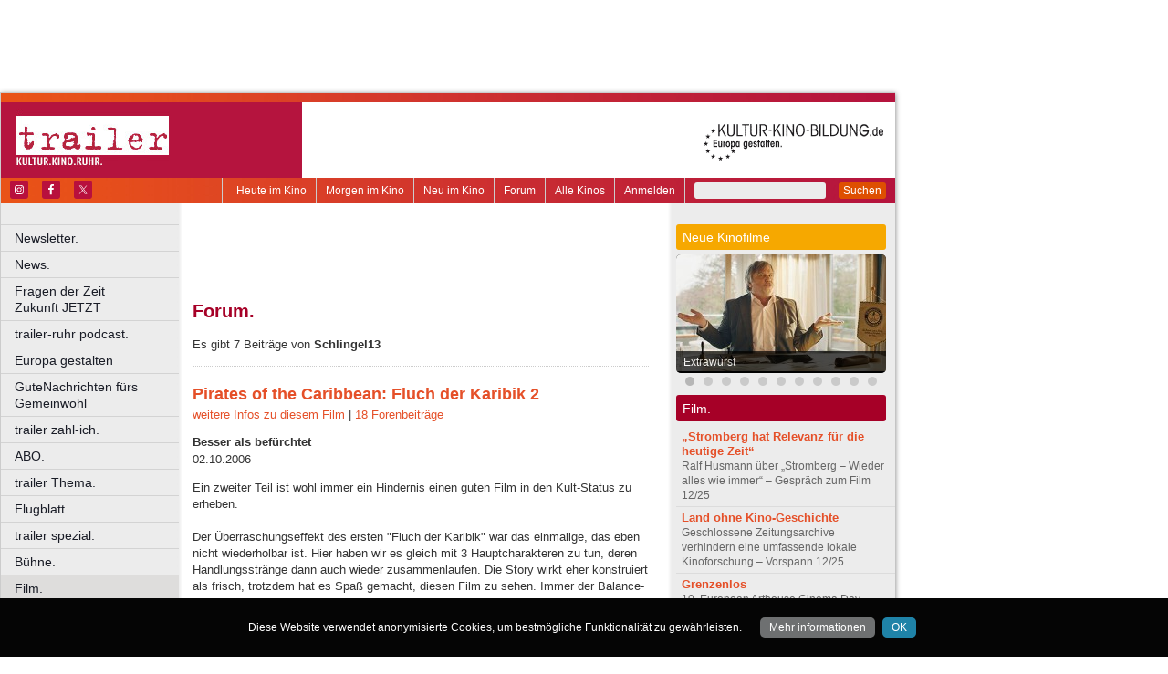

--- FILE ---
content_type: text/html
request_url: https://www.trailer-ruhr.de/forum/Schlingel13
body_size: 39781
content:
<!DOCTYPE html>
<html lang="de">
	<head>
	<meta http-equiv="Content-Type" content="text/html; charset=UTF-8" />
    	<meta name="robots" content="index, follow, noarchive" />

<title>Forum. | Forum | trailer - Kultur. Kino. Ruhr.</title>

<link rel="shortcut icon" href="/images/trailer.ico" type="image/x-icon" />
<link rel="icon" href="/images/trailer.ico" type="image/x-icon" />

<link href="/css/styles.css?1711" rel="stylesheet" type="text/css" />
<link href="/css/navigation.css" rel="stylesheet" type="text/css" />
<link href="/css/content.css" rel="stylesheet" type="text/css" />
<link href="/css/print.css?2539" rel="stylesheet" type="text/css" />
<link href="/css/shadowbox.css" rel="stylesheet" type="text/css" />
<link href="/css/socialicons.css" rel="stylesheet" type="text/css" />
<link href="/css/cookieDisclaimer.css" rel="stylesheet" type="text/css" />
<script type="text/javascript" src="//code.jquery.com/jquery-1.11.1.min.js"></script>
<script type="text/javascript" src="/js/jquery.scrollTo-min.js"></script>
<script type="text/javascript" src="/js/js.cookie-2.2.1.min.js"></script>
<script type="text/javascript" src="/js/jquery.cookie.js"></script>
<script type="text/javascript" src="/js/jquery.cookieDisclaimer.js"></script>


<script type='text/javascript'>
window.name = 'trailer';
var googletag = googletag || {};
googletag.cmd = googletag.cmd || [];
  (function() {
    var useSSL = 'https:' == document.location.protocol;
    var src = (useSSL ? 'https:' : 'http:') +
        '//www.googletagservices.com/tag/js/gpt.js';
    document.write('<scr' + 'ipt src="' + src + '"></scr' + 'ipt>');
  })();
</script>

<script>
	window.googlefc = window.googlefc || {};
	googlefc.controlledMessagingFunction = async (message) => {
		message.proceed(false);
	}
</script>

<script type='text/javascript'>
googletag.cmd.push(function() {
googletag.defineSlot('/7014313/trailer_banner_1_468x60', [468, 60], 'div-gpt-ad-1321282554618-50').addService(googletag.pubads());
googletag.defineSlot('/7014313/trailer_banner_2_468x60', [468, 60], 'div-gpt-ad-1321282554618-51').addService(googletag.pubads());
googletag.defineSlot('/7014313/trailer_googleads_1_160x600', [160, 600], 'div-gpt-ad-1321282554618-59').addService(googletag.pubads());
googletag.defineSlot('/7014313/trailer_hockeystick_1_160x600', [160, 600], 'div-gpt-ad-1321282554618-61').addService(googletag.pubads());
googletag.defineSlot('/7014313/trailer_hockeystick_1_728x90', [728, 90], 'div-gpt-ad-1321282554618-62').addService(googletag.pubads());
googletag.defineSlot('/7014313/trailer_largebanner_728x90', [728, 90], 'div-gpt-ad-1321282554618-63').addService(googletag.pubads());
googletag.defineSlot('/7014313/trailer_skyscraper_120x600', [120, 600], 'div-gpt-ad-1321282554618-64').addService(googletag.pubads());
googletag.defineSlot('/7014313/trailer_skyscraper_1_160x600', [160, 600], 'div-gpt-ad-1321282554618-65').addService(googletag.pubads());
googletag.defineSlot('/7014313/trailer_button_1_160x160', [160, 160], 'div-gpt-ad-1330014775538-8').addService(googletag.pubads());
googletag.defineSlot('/7014313/trailer_button_1_160x80', [160, 80], 'div-gpt-ad-1330014775538-9').addService(googletag.pubads());
googletag.defineSlot('/7014313/trailer_button_2_160x80', [160, 80], 'div-gpt-ad-1330014775538-10').addService(googletag.pubads());
googletag.defineSlot('/7014313/trailer_button_3_160x80', [160, 80], 'div-gpt-ad-1330014775538-11').addService(googletag.pubads());
googletag.defineSlot('/7014313/trailer_content_1_468x60', [468, 60], 'div-gpt-ad-1467211162883-0').addService(googletag.pubads());
googletag.defineSlot('/7014313/trailer_content_heute_im_kino_468x60', [468, 60], 'div-gpt-ad-1469706719824-0').addService(googletag.pubads());
googletag.pubads().enableSingleRequest();
googletag.pubads().collapseEmptyDivs();
googletag.enableServices();
});
</script>


<script type="text/javascript" src="/js/main.js?1711"></script>
<script type="text/javascript" src="/js/shadowbox.js"></script>
<script type="text/javascript" src="/js/shadowbox-init.js"></script>

</head>

<!-- Google tag (gtag.js) -->
<script async src="https://www.googletagmanager.com/gtag/js?id=G-J4J20FQZRN"></script>
<script>
  window.dataLayer = window.dataLayer || [];
  function gtag(){dataLayer.push(arguments);}
  gtag('js', new Date());

  gtag('config', 'G-J4J20FQZRN');
</script>

<body>


<div id="bgpanel">

<div id='div-gpt-ad-1321282554618-50' style='width:468px; height:60px; margin: 15px 0 0 15px; float: left;'><script type='text/javascript'>
googletag.cmd.push(function() { googletag.display('div-gpt-ad-1321282554618-50'); });
</script></div>

<div id='div-gpt-ad-1321282554618-51' style='width:468px; height:60px; margin: 15px 0 0 15px; float: left;'><script type='text/javascript'>
googletag.cmd.push(function() { googletag.display('div-gpt-ad-1321282554618-51'); });
</script></div>

<div id='div-gpt-ad-1321282554618-65' style='width:160px; height:600px; position: absolute; top: 15px; left: 981px;'><script type='text/javascript'>
googletag.cmd.push(function() { googletag.display('div-gpt-ad-1321282554618-65'); });
</script></div>


</div>
<div id="wrapper">
	<div id="head">
		<div id="head_top">

		</div>
		<div id="head_middle">
			<div id="logo_area1">
			<a href="http://www.trailer-ruhr.de"><img src="/images/logo_trailer.jpg" id="logo" alt="trailer - Kultur. Kino. Ruhr." /></a>
			</div>
			<div id="logo_area2"><a href="http://kultur-kino-bildung.de" taeget="_blank"><img src="/images/logo-kkb_online.gif" alt="" width="250" height="83" style="float:right; border: 0;margin-right: 10px;"></a>
			</div>
		</div>
		<div id="head_bottom">
			<div id="topmenu">
				<form id="searchform" action="/suche" method="get">
						<input name="s" id="search_t" type="text" value="" />
						<button type="submit">Suchen</button>
				</form>
				<ul id="metanavigation">
										<li class="first"><a href="/ws/anmelden">Anmelden</a></li>
										<li><a href="/alle-kinos" title="Liste aller Kinos">Alle Kinos</a></li>
					<li><a href="/forum" title="Forum">Forum</a></li>
					<li><a href="/neu-im-kino" title="Alle neuen Filme">Neu im Kino</a></li>
					<li><a href="/morgen-im-kino" title="Morgen im Kino">Morgen im Kino</a></li>
					<li class="last"><a href="/heute-im-kino" title="Heute im Kino">Heute im Kino</a></li>
				</ul>
				<div id="social_icons">
					
				</div>
				
								<section id="socialicons">
					<div class="widget-wrap" style="margin-left: 4px;">
						<ul class="aligncenter">
														<li class="ssi-instagram">
								<a href="https://www.instagram.com/trailer_ruhr" target="_blank" rel="noopener noreferrer">
									<svg role="img" class="social-instagram">
										<title>Instagram</title>
										<use xlink:href="/images/icons/socialicons.svg#social-instagram"></use>
									</svg>
								</a>
							</li>
																					<li class="ssi-facebook">
								<a href="https://www.facebook.com/trailerRuhr" target="_blank" rel="noopener noreferrer">
									<svg role="img" class="social-facebook">
										<title>Facebook</title>
										<use xlink:href="/images/icons/socialicons.svg#social-facebook"></use>
									</svg>
								</a>
							</li>
																					<li class="ssi-twitter">
								<a href="https://www.x.com/trailerRuhr" target="_blank" rel="noopener noreferrer">
									<svg role="img" class="social-twitter">
										<title>Pinterest</title>
										<use xlink:href="/images/icons/socialicons.svg#social-twitter"></use>
									</svg>
								</a>
							</li>
													</ul>
					</div>
				</section>
								
			</div>

		</div>
	</div>
	
	<div id="leftcol">
		<ul id="navigation">
							<li ><a href="/newsletter" class=" ">Newsletter.</a>
									</li>

								<li ><a href="/news" class=" ">News.</a>
									</li>

								<li ><a href="/fragen-der-zeit-zukunft-jetzt" class=" ">Fragen der Zeit      Zukunft JETZT</a>
									</li>

								<li ><a href="/podcast" class=" ">trailer-ruhr podcast.</a>
									</li>

								<li ><a href="/europa" class=" ">Europa gestalten</a>
									</li>

								<li ><a href="/trailer-ruhr-gute-nachrichten" class=" ">GuteNachrichten fürs Gemeinwohl</a>
									</li>

								<li ><a href="/zahl-ich" class=" ">trailer zahl-ich.</a>
									</li>

								<li ><a href="/abo" class=" ">ABO.</a>
									</li>

								<li ><a href="/thema" class=" ">trailer Thema.</a>
									</li>

								<li ><a href="/flugblatt" class=" ">Flugblatt.</a>
									</li>

								<li ><a href="/spezial" class=" ">trailer spezial.</a>
									</li>

								<li ><a href="/buehne" class=" ">Bühne.</a>
									</li>

								<li ><a href="/kino" class=" current ">Film.</a>
										<ul class="submenu">
												<li><a href="/vorspann-2" target="_self" tabindex="1" class="ml">Vorspann.</a></li>
													<li><a href="/kritikerspiegel-ruhr" target="_self" tabindex="2" class="ml">Kritikerspiegel Ruhr.</a></li>
													<li><a href="/heute-im-kino" target="_self" tabindex="3" class="ml">Heute im Kino</a></li>
													<li><a href="/morgen-im-kino" target="_self" tabindex="4" class="ml">Morgen im Kino</a></li>
													<li><a href="/neu-im-kino" target="_self" tabindex="5" class="ml">Neu im Kino</a></li>
													<li><a href="/alle-kinos" target="_self" tabindex="6" class="ml">Alle Kinos.</a></li>
													<li><a href="/forum" target="_self" tabindex="7" class="ml current">Forum.</a></li>
													<li><a href="/coming-soon" target="_self" tabindex="8" class="ml">Coming soon.</a></li>
													<li><a href="/kino-ruhr" target="_self" tabindex="9" class="ml">Kino.Ruhr.</a></li>
													<li><a href="/foyer" target="_self" tabindex="10" class="ml">Foyer.</a></li>
													<li><a href="/festival" target="_self" tabindex="11" class="ml">Festival.</a></li>
													<li><a href="/gespraech-zum-film" target="_self" tabindex="12" class="ml">Gespräch zum Film.</a></li>
													<li><a href="/portrait" target="_self" tabindex="13" class="ml">Portrait.</a></li>
													<li><a href="/roter-teppich" target="_self" tabindex="14" class="ml">Roter Teppich.</a></li>
											</ul>
									</li>

								<li ><a href="/literatur" class=" ">Literatur.</a>
									</li>

								<li ><a href="/musik" class=" ">Musik.</a>
									</li>

								<li ><a href="/kunst" class=" ">Kunst.</a>
									</li>

								<li class="nrw"><a href="/kultur-in-nrw" class=" nrw">Kultur in NRW.</a>
									</li>

								<li ><a href="/auswahl" class=" ">Auswahl.</a>
									</li>

								<li ><a href="/zuletzt-gelacht-cartoons" class=" ">Zuletzt gelacht: Cartoons.</a>
									</li>

								<li ><a href="/sonderformate" class=" ">Sonderformate</a>
									</li>

								<li ><a href="/" class=" ">––––––––––––––––––––</a>
									</li>

								<li ><a href="/verlosungen" class=" ">Verlosungen.</a>
									</li>

								<li ><a href="/trailer-geschichte" class=" ">trailer Geschichte</a>
									</li>

								<li ><a href="/jobs" class=" ">Jobs.</a>
									</li>

								<li ><a href="/kulturlinks" class=" ">Kulturlinks.</a>
									</li>

				
		</ul>

				
<table id="cinema_calendar">
	<thead>
		<tr>
			<th colspan="7"><b>Kinokalender</b></th>
		</tr>

		<tr>
			<th>Mo</th>
			<th>Di</th>
			<th>Mi</th>
			<th>Do</th>
			<th>Fr</th>
			<th>Sa</th>
			<th>So</th>
		</tr>
	</thead>
	<tbody>
		<tr>
						<td>19</td>
						<td><a href="/kinoprogramm/20-01/" class="cal ">20</a></td>
						<td><a href="/kinoprogramm/21-01/" class="cal ">21</a></td>
						<td><a href="/kinoprogramm/22-01/" class="cal ">22</a></td>
						<td><a href="/kinoprogramm/23-01/" class="cal ">23</a></td>
						<td><a href="/kinoprogramm/24-01/" class="cal ">24</a></td>
						<td><a href="/kinoprogramm/25-01/" class="cal ">25</a></td>
					</tr>
		<tr>
						<td><a href="/kinoprogramm/26-01/" class="cal ">26</a></td>
						<td><a href="/kinoprogramm/27-01/" class="cal ">27</a></td>
						<td><a href="/kinoprogramm/28-01/" class="cal ">28</a></td>
						<td>29</td>
						<td>30</td>
						<td>31</td>
						<td>1</td>
					</tr>
	</tbody>
	<tfoot>
		<tr>
			<th colspan="7"></th>
		</tr>
		<tr>
			<th colspan="7">
				<p><a href="/forum">12.635 Beiträge zu<br />
				3.857 Filmen im Forum</a></p>
			</th>
		</tr>

	</tfoot>
</table>

		<div id="google_ads_buttons" style="display: none;margin-left:15px;">
						<div style="margin-bottom:7px;" id='div-gpt-ad-1330014775538-9'><script type='text/javascript'>
			googletag.cmd.push(function() { googletag.display('div-gpt-ad-1330014775538-9'); });
			</script></div>
									<div style="margin-bottom:7px;" id='div-gpt-ad-1330014775538-10'><script type='text/javascript'>
			googletag.cmd.push(function() { googletag.display('div-gpt-ad-1330014775538-10'); });
			</script></div>
									<div style="margin-bottom:7px;" id='div-gpt-ad-1330014775538-11'><script type='text/javascript'>
			googletag.cmd.push(function() { googletag.display('div-gpt-ad-1330014775538-11'); });
			</script></div>
									<div style="margin-bottom:7px;" id='div-gpt-ad-1330014775538-8'><script type='text/javascript'>
			googletag.cmd.push(function() { googletag.display('div-gpt-ad-1330014775538-8'); });
			</script></div>
					</div>
		<div style="clear: both;"></div>
		<div id="fb_frame" style="display: none; clear: both;margin: 20px 1px;">
				</div>
		
		<div id="google_ads_buttons2" style="display: none; margin: 10px 15px 0 15px;">
						<div id='div-gpt-ad-1321282554618-59' style='width:160px; height:600px;'><script type='text/javascript'>
			googletag.cmd.push(function() { googletag.display('div-gpt-ad-1321282554618-59'); });
			</script></div>
					</div>
	</div>
<div id="centercol"><div id='div-gpt-ad-1467211162883-0' style='width:468px; height:60px; margin: 3px 0 15px 15px;'><script type='text/javascript'>
googletag.cmd.push(function() { googletag.display('div-gpt-ad-1467211162883-0'); });
</script></div>
	<h1 style="color:#A60027;">Forum.</h1>
<p>Es gibt 7 Beiträge von <strong>Schlingel13</strong><br /></p>
<div style="clear:both;"></div>
<div class="comment" id="comment_9046">
<h2>
<a href="/film/pirates-of-the-caribbean-fluch-der-karibik-2">Pirates of the Caribbean: Fluch der Karibik 2</a>
</h2>
<p>
<a href="/film/pirates-of-the-caribbean-fluch-der-karibik-2">weitere Infos zu diesem Film</a> |
<a href="/film/pirates-of-the-caribbean-fluch-der-karibik-2/forum">18 Forenbeiträge</a>
</p>
<h4>Besser als befürchtet</h4>
<p><span class='username'>02.10.2006</span><br />
</p>
<p>Ein zweiter Teil ist wohl immer ein Hindernis einen guten Film in den Kult-Status zu erheben.<br />
<br />
Der Überraschungseffekt des ersten "Fluch der Karibik" war das einmalige, das eben nicht wiederholbar ist. Hier haben wir es gleich mit 3 Hauptcharakteren zu tun, deren Handlungsstränge dann auch wieder zusammenlaufen. Die Story wirkt eher konstruiert als frisch, trotzdem hat es Spaß gemacht, diesen Film zu sehen. Immer der Balance-Akt zwischen gruselig/bedrohlich und dem direkt darauf folgendem Auflösen der Spannung in Lachen. Ich freu mich schon auf die Fortsetzung des 2.Teils.</p>
<div style="clear:both;"></div></div><div class="comment" id="comment_9045">
<h2>
<a href="/film/crank">Crank</a>
</h2>
<p>
<a href="/film/crank">weitere Infos zu diesem Film</a> |
<a href="/film/crank/forum">1 Forenbeitrag</a>
</p>
<h4>Fastfood für Action-Fans</h4>
<p><span class='username'>02.10.2006</span><br />
</p>
<p>Als "Transporter" war er einmalig, im 2. Aufguß so lala, trotzdem wollte ich mehr sehen vom Actionstar Jason Stratham. In "Crank" wirkt er wie "Leon, der Profi" auf Speed. Die Story ist ähnlich, aber in einem Drittel der Zeit erzählt: Profikiller, Mädchen beschützen, mit allem Können dem Unvermeidlichen entgegentreten. Vor allem humorvoll trotz der Anspannung, dass Stillstand = Tod bedeutet. <br />
<br />
Das ganze hinterlässt den Eindruck eines schnellen 3D-Videospiels - sehr experimentell, aber nicht unbedingt schlecht. Eben schnelles Kino für Actionfans.</p>
<div style="clear:both;"></div></div><div class="comment" id="comment_9044">
<h2>
<a href="/film/das-parfum-die-geschichte-eines-moerders">Das Parfum - Die Geschichte eines Mörders</a>
</h2>
<p>
<a href="/film/das-parfum-die-geschichte-eines-moerders">weitere Infos zu diesem Film</a> |
<a href="/film/das-parfum-die-geschichte-eines-moerders/forum">27 Forenbeiträge</a>
</p>
<h4>Zaubermeister der Düfte</h4>
<p><span class='username'>02.10.2006</span><br />
</p>
<p>Die ersten 2 Stunden waren toll in Scene gesetzt. Die Welt der Gerüche, die mittelalterliche Art des Lebens - alles wunderbar inszeniert, die Charaktere glaubhaft dargestellt und fast schon konnte man verstehen, was den Herrn mit der feinen Nase antreibt zu seinen Taten... <br />
<br />
Aber Hand aufs Herz: hat es eigentlich noch jemanden genervt, dass der Herr Parfümer mit leichtem Gepäck seinem letzten Opfer hinterher reiste und plötzlich wie aus dem nichts ein paar Kilo Fett und eine komplette Destillieranlage parat hatte ?<br />
<br />
Gibt es noch jemanden, dem die letzte halbe Stunde des Films albern und übertrieben vorkam ?</p>
<div style="clear:both;"></div></div><div class="comment" id="comment_9043">
<h2>
<a href="/film/adams-aepfel">Adams Äpfel</a>
</h2>
<p>
<a href="/film/adams-aepfel">weitere Infos zu diesem Film</a> |
<a href="/film/adams-aepfel/forum">7 Forenbeiträge</a>
</p>
<h4>Extrem-Charaktere</h4>
<p><span class='username'>02.10.2006</span><br />
</p>
<p>Auf der einen Seite einer, der seinen Willen mit Gewalt ausdrückt, auf der anderen einer, dem Gewalt ein Fremdwort ist und seinen Willen durch konsequentes Ausblenden der Realität durchsetzt.<br />
Beide provozieren auf ihre Art und finden keinen Nährboden beim anderen dafür. <br />
<br />
Die Story ist durchaus ein Sozialdrama, aber in erster Linie eine herrlich skurrile, abgedrehte Kommödie, die wunderbar unterhaltend ist und mich zumindest in einer Hinsicht an "Delicatessen" erinnerte:<br />
Ein Haufen schräger Individualisten, die alle mehr oder weniger durchgeknallt sind.<br />
Die Sturheit der Charaktere und ihr Umfeld sorgen dafür, das die Situation immer wieder überraschend aus dem Ruder läuft und teilweise völlig eskaliert bis das Ende immer unvorhersehbarer wird.<br />
<br />
Dies ist kein subtiler Film. Mal wird "Pulp Fiction"-mäßig reuelos rumgeballert, dann wiederum greift Gott mit massiven Zeichen ein, um seine verlorenen Schafe auf den richtigen Weg zu bringen. <br />
Hier wird mit heiklen Themen herrlich unverkrampft umgegangen wie in "Alles auf Zucker" - nur viel action-reicher.</p>
<div style="clear:both;"></div></div><div class="comment" id="comment_9042">
<h2>
<a href="/film/superman-returns">Superman Returns</a>
</h2>
<p>
<a href="/film/superman-returns">weitere Infos zu diesem Film</a> |
<a href="/film/superman-returns/forum">2 Forenbeiträge</a>
</p>
<h4>schwach</h4>
<p><span class='username'>02.10.2006</span><br />
</p>
<p>Vorneweg: der Film kommt bei weitem nicht an "Batman Begins" heran, ist aber technisch gesehen besser als seine Vorgänger der Superman-Reihe.<br />
<br />
Abgesehen davon, dass Supermans Kräfte allen physikalischen Gesetzen widersprechen (vor allem dem Impuls-Gesetz) ist die Charakterisierung gelungen. Er ist ein Held, der sich dank seiner ausserphysikalischen Kräfte verpflichtet sieht, den Menschen zu helfen, wo er nur kann: Flugzeugabstürze, Gebäudeeinstürze bei Erdbeben, weltherrschaftbesessene Wissenschaftler....<br />
<br />
Der Mann im unzerstörbaren, hautengen Trikot hat es nicht leicht, vor allem wenn er seine große Liebe LoisLane vor 5 Jahren sitzen liess und sie in der Zwischenzeit ziemliche Verbitterung aufgebaut hat. Die Aussprache auf dem Dach mit dem nächtlichen Aus-Flug haben mich fast im Kinosessel einschlafen lassen. Und seine Verkleidung als erwachsener Clark Kent ergibt immer noch keinen Sinn...<br />
<br />
Superman ist nicht einer der tragischen Helden-Figuren, die besessen sind von einem gesteigerten Gerechtigkeitssinn wie Batman oder DareDevil; eine plötzliche Konfrontation mit speziellen Kräften und die damit zusammenhängende Unsicherheit wie Spiderman oder manche X-Teenager gab es auch nicht, trotzdem erscheinen diese Helden glaubwürdiger als ein immer gut gelaunter Strahleman, dem Übermenschen, dem nichts anhaben kann ausser grünem Kryptonit. Gähn, ist das langweilig - lasst euch doch mal was neues einfallen oder lest ein paar der alten Comics - die bieten genug Stoff. <br />
<br />
Fazit: Superman wurde gut gepielt und in Szene gesetzt. zB. der Schuss ins unverwundbare Auge.<br />
Die Story war langweilig und bot nichts neues. Lois Lane wirkte farbloser als Lex Luthors Dummchen- Assistentin. Und Kevin Spacey hat eigentlich mehr drauf, als einen so eindimensionalen Lex Luthor zu mimen. Schade -es hätte mehr daraus werden können. <br />
<br />
<br />
Ttrotzdem: Wie wärs denn mal mit der Verfilmung des seltenen Crossover-Comic-Album "Superman gegen Spiderman" ?  Die Zeit wäre reif, da genau jetzt die richtigen Schauspieler diese Helden verkörpern.</p>
<div style="clear:both;"></div></div><div class="comment" id="comment_7920">
<h2>
<a href="/film/die-chroniken-von-narnia-der-koenig-von-narnia">Die Chroniken von Narnia: Der König von Narnia</a>
</h2>
<p>
<a href="/film/die-chroniken-von-narnia-der-koenig-von-narnia">weitere Infos zu diesem Film</a> |
<a href="/film/die-chroniken-von-narnia-der-koenig-von-narnia/forum">9 Forenbeiträge</a>
</p>
<h4>handwerklich schöner Film</h4>
<p><span class='username'>21.12.2005</span><br />
</p>
<p>was mir gefiel:<br />
die 4 Kinder werden im Vorfeld gut charakterisiert.<br />
(Vater fehlt; Luftangriffe; gezwungen, das zuhause zu verlassen; eine neue fremde Umgebung...)<br />
Die Fabelwesen sind sehr gut gelungen, so wie der<br />
schrittweise Übergang in die Narnia-Welt<br />
<br />
<br />
was mir nicht gefiel:<br />
strenge Gut-Böse schwarz-weiß-Malerei;<br />
die "hubschen" Fabelwesen wie Einhörner, Zentauren,<br />
Greife usw. stehen gesammelt auf der guten Seite,<br />
die "hässlichen" Kreaturen wie Zyklopen, Minotauren auf der bösen Seite. Die einen ehrenhaft, treu und gutherzig, die anderen verräterisch und gemein.<br />
Gibt es keine guten Zyklopen oder fiese Zentauren?<br />
<br />
Zweiter Kritikpunkt ist die unglaubwürdige Zugewandtheit der guten Fabelwesen zu den Neuankömmlingen, auch wenn ein Befreier in Form von vier Adams-Söhnen u.-Töchtern prophezeit wurde.<br />
Man hat den Eindruck, hier würden nur wenige Tage zwischen Ankunft und der Schlacht liegen...<br />
Und seltsam, dass der Junge plötzlich mit einem Schwert umgehen kann...<br />
Ich kenne das Buch nicht, aber an dieser Stelle fehlt einfach die filmische Umsetzung, den Eindruck eines längeren Aufenthaltes zu vermitteln. <br />
<br />
Fazit:<br />
Zugegeben, nach HdR werden alle Fandasy-Epen automatisch mit diesem Meisterwerk verglichen.<br />
Narnia ist weit mehr als nur ein Märchenfilm, aber doch ziemlich davon entfernt, eine glaubhafte Darstellung einer fiktiven Welt zu bieten.<br />
<br />
Auf jeden Fall ist es ein handwerklich schöner Film, den Kinder wahrscheinlich leichter so annehmen werden, wie er ist, als ich Erwachsener.</p>
<div style="clear:both;"></div></div><div class="comment" id="comment_7009">
<h2>
<a href="/film/star-wars-episode-iii-die-rache-der-sith">Star Wars: Episode III - Die Rache der Sith</a>
</h2>
<p>
<a href="/film/star-wars-episode-iii-die-rache-der-sith">weitere Infos zu diesem Film</a> |
<a href="/film/star-wars-episode-iii-die-rache-der-sith/forum">13 Forenbeiträge</a>
</p>
<h4>gutes Effektkino mit Beigeschmack</h4>
<p><span class='username'>20.05.2005</span><br />
</p>
<p>Erster Eindruck: gutes Effektkino mit Lückenschluss zu Episode 4-6 und dem faden Beigeschmack, dass es viel besser hätte sein können. Ich bin immer noch am rätseln, warum es so unglaubhaft rüberkommt, wie Anakin zur dunklen Seite der Macht wechselt. Die ganze Zeit das Gefühl im Nacken: Wie naiv ist der Haupt-Charakter eingestellt, dass er seinen langjährigen Freund und Meister Obi-Wan hintergeht, nur auf blosse Versprechungen hin...<br />
<br />
Liegt es am Schauspieler? Am Drehbuch? <br />
Bei Troja hatte man bei jeder neuen Szene das Gefühl: wäre das gerade nicht geschehen, wäre es nicht zum Fall gekommen... eine Verkettung dramatischer Ereignisse, die in StarWars III einfach fehlte. So lastet alles auf der Tatsache, dass der junge Skywalker den Einflüsterungen des Sith-Lords ohne jede Hinterfragung glaubt.<br />
<br />
Das Ironie-behaftete, dramatische Ende des Films entschädigt dann schon fast wieder - hier hätte Lucas noch ein paar Minuten drauflegen können.<br />
<br />
Einer der Highlights des Films: <br />
R2D2 allein im Hangar.</p>
<div style="clear:both;"></div></div><p> </p><div class="socialmedia printhidden">

		<div class="notificationbtn"><div onclick="toggle_notification()" class="icon"></div>
		<a title="Weitersagen" onclick="return toggle_notification()" rel="nofollow" href="#">Weitersagen</a>
		</div>
		
		<div class="feedbackbtn"><div onclick="toggle_feedback()" class="icon"></div>
		<a title="Feedback" onclick="return toggle_feedback()" rel="nofollow" href="#">Feedback</a>
		</div>
		
		<div class="printbtn"><div onclick="window.print()" class="icon"></div>
		<a title="Artikel drucken" onclick="window.print()" rel="nofollow" href="#">Drucken</a>
		</div>
		</div>
<div id="notificationbox" class="printhidden" style="display: none;">
		<a href="#" class="closebox" onclick="return toggle_notification();"></a><form id="newnotification" method="post" class="ws">
<div><div class="form_row" style="float:left; clear: both;"><label for="notification[sender]" class="label required ">Ihre E-Mail-Adresse:</label><input name="notification[sender]" id="notification[sender]" type="text" class="xlong" value="" required /></div><div class="form_row" style="float:left; clear: both;"><label for="notification[recipient]" class="label required ">E-Mail-Adresse des Empfängers (mehrere durch Komma trennen):</label><input name="notification[recipient]" id="notification[recipient]" type="text" class="xlong" value="" required /></div><div class="form_row" style="float:left; clear: both;"><br /><b>Forum. | Forum | trailer - Kultur. Kino. Ruhr.</b><br /><br /></div><div class="form_row" style="float:left; clear: both;"><label for="notification[message]" class="label  ">Zusätzliche Nachricht (optional):</label><textarea name="notification[message]" id="notification[message]" style="width: 470px; height: 60px;" wrap="virtual" required ></textarea></div><div style="clear: both;">&nbsp;</div><p class="small">Klicken Sie auf den untenstehenden Button und wir versenden im Namen der angegebenen Absenderadresse einen Hinweis auf diesen Artikel an die angegebene Empfängeradresse(n).
		Ihre aktuelle IP Adresse speichern wir, um einen möglichen Missbrauch dieses Dienstes nachvollziehen zu können. Alle Daten in Zusammenhang mit dieser Nachricht werden nach 4 Wochen gelöscht.
</p><div class="button" onclick="if(!submitted){$('#newnotification').submit()};submitted=true;" style="clear:both;">Weitersagen</div></div></form>
</div>
<div id="feedbackbox" class="printhidden" style="display: none;">
		<a href="#" class="closebox" onclick="return toggle_feedback();"></a><form id="newfeedback" method="post" class="ws">
<div><div class="form_row" style="float:left; clear: both;"><label for="feedback[sender]" class="label required ">Ihre E-Mail-Adresse:</label><input name="feedback[sender]" id="feedback[sender]" type="text" class="xlong" value="" required /></div><div class="form_row" style="float:left; clear: both;"><br /><b>Forum. | Forum | trailer - Kultur. Kino. Ruhr.</b><br /><br /></div><div class="form_row" style="float:left; clear: both;"><label for="feedback[message]" class="label required ">Ihre Nachricht:</label><textarea name="feedback[message]" id="feedback[message]" style="width: 470px; height: 60px;" wrap="virtual" required ></textarea></div><div style="clear: both;">&nbsp;</div><p class="small">Klicken Sie auf den untenstehenden Button, um Ihre Nachricht an uns zu verschicken.
</p><div class="button" onclick="if(!submitted){$('#newfeedback').submit()};submitted=true;" style="clear:both;">Abschicken</div></div></form>
</div>
<div class="socialmedia printhidden">
</div>
</div><div id="rightcol"><div id="right_column">

		<div class="bar" style="background-color: #F6A800;"><h3>Neue Kinofilme</h3></div>
		<div id="newmovie">
		<img onclick="window.location='/film/extrawurst';" src="/img/w230/upload/stills/extrawurst.jpg" alt="" /><div onclick="window.location='/film/extrawurst';" class="newmovietitle">Extrawurst</div>		</div>
					<script>
			$.getJSON('/ajax/newmovies_4.json',function(data) { jsonNewMovies = data });
			var cur_nm = 1;
			$(window).load(function(){ newMovieSlideTimeout = self.setTimeout(function(){slideNM()},7000); });
			</script>
			<ul class="newmovienav" style="width:220px;">
									<li><a title="Extrawurst" onclick="slideNM(0)" class="bullet active" id="nmb0"></a></li>
									<li><a title="Die drei ??? – Toteninsel" onclick="slideNM(1)" class="bullet inactive" id="nmb1"></a></li>
									<li><a title="The Housemaid – Wenn sie wüsste" onclick="slideNM(2)" class="bullet inactive" id="nmb2"></a></li>
									<li><a title="28 Years Later: The Bone Temple" onclick="slideNM(3)" class="bullet inactive" id="nmb3"></a></li>
									<li><a title="Mercy" onclick="slideNM(4)" class="bullet inactive" id="nmb4"></a></li>
									<li><a title="Hamnet" onclick="slideNM(5)" class="bullet inactive" id="nmb5"></a></li>
									<li><a title="Die progressiven Nostalgiker" onclick="slideNM(6)" class="bullet inactive" id="nmb6"></a></li>
									<li><a title="Silent Friend" onclick="slideNM(7)" class="bullet inactive" id="nmb7"></a></li>
									<li><a title="Woodwalkers 2" onclick="slideNM(8)" class="bullet inactive" id="nmb8"></a></li>
									<li><a title="Die Stimme von Hind Rajab" onclick="slideNM(9)" class="bullet inactive" id="nmb9"></a></li>
									<li><a title="Smalltown Girl" onclick="slideNM(10)" class="bullet inactive" id="nmb10"></a></li>
							</ul>
		
		
			<div class="bar" style="background-color: #A60027;"><h3>Film.</h3></div>
		<div id="sidebox">
		<p class="article_list_item"><a href="/gespraech-zum-film-ralf-husmann-stromberg-wieder-alles-wie-immer">„Stromberg hat Relevanz für die heutige Zeit“</a><br />
Ralf Husmann über „Stromberg – Wieder alles wie immer“ – Gespräch zum Film 12/25</p>
<p class="article_list_item"><a href="/vorspann-1225">Land ohne Kino-Geschichte</a><br />
Geschlossene Zeitungsarchive verhindern eine umfassende lokale Kinoforschung – Vorspann 12/25</p>
<p class="article_list_item"><a href="/10-european-arthouse-cinema-day">Grenzenlos</a><br />
10. European Arthouse Cinema Day – Festival 11/25</p>
<p class="article_list_item"><a href="/vorspann-11-25">Mit dem Rotstift ans Kino</a><br />
Förderkürzungen bedrohen die Filmfestivals im Ruhrgebiet – Vorspann 11/25</p>
<p class="article_list_item"><a href="/hamnet">Hamnet</a><br />
Start: 22.1.2026</p>
<p class="article_list_item"><a href="/no-other-choice">No Other Choice</a><br />
Start: 5.2.2026</p>
<p class="article_list_item"><a href="/souleymans-geschichte">Souleymans Geschichte</a><br />
Start: 19.2.2026</p>
<p class="article_list_item"><a href="/father-mother-sister-brother">Father Mother Sister Brother</a><br />
Start: 26.2.2026</p>
<p class="article_list_item"><a href="/marty-supreme">Marty Supreme</a><br />
Start: 26.2.2026</p>
<p class="article_list_item"><a href="/the-bride-es-lebe-die-braut">The Bride! – Es lebe die Braut</a><br />
Start: 5.3.2026</p>
<p class="article_list_item"><a href="/nouvelle-vague">Nouvelle Vague</a><br />
Start: 12.3.2026</p>
<p class="article_list_item"><a href="/la-grazia">La Grazia</a><br />
Start: 19.3.2026</p>
<p class="article_list_item"><a href="/agnieszka-holland-franz-k-gespraech-zum-film">„Ich wollte mich auf eine Suche nach Kafka begeben“</a><br />
Regisseurin Agnieszka Holland über „Franz K.“ – Gespräch zum Film 10/25</p>
<p class="article_list_item"><a href="/a-useful-ghost">A Useful Ghost</a><br />
Start: 26.3.2026</p>
<p class="article_list_item"><a href="/alpha">Alpha</a><br />
Start: 2.4.2026</p>
<p class="article_list_item"><a href="/vorspann-1025">Der Meister des Filmplakats</a><br />
Renato Casaro ist tot – Vorspann 10/25</p>
<p class="article_list_item"><a href="/the-odyssey">The Odyssey</a><br />
Start: 16.7.2026</p>
<p class="article_list_item"><a href="/unlimited-hope-film-festival-human-rights-film-awards-fritz-bauer-forum-bochum">Woher kommt dieser Hass?</a><br />
 Fritz Bauer Forum Bochum: Unlimited Hope Film Festival mit Human Rights Film Awards – Festival 09/25</p>
<p class="article_list_item"><a href="/unlimited-hope-filmfestival-kein-land-fuer-niemand-fritz-bauer-forum-bochum">Ein Spiegel für die politische Mitte</a><br />
Eröffnung Unlimited Hope Filmfestival im Bochumer Fritz-Bauer-Forum – Festival 09/25</p>
<p class="article_list_item"><a href="/barbara-auer-miroirs-no-3-roter-teppich">„Es ist vertraut, aber dennoch spannend“</a><br />
Schauspielerin Barbara Auer über „Miroirs No. 3“ – Roter Teppich 09/25</p>
<p class="article_list_item"><a href="/2-unlimited-hope-filmfestivalfritz-bauer-forum-bochum-deutsches-fussball-museum-dortmund">Am Puls der Zeit</a><br />
Das 2. Unlimited-Hope-Filmfestival in Bochum und Dortmund – Festival 09/25</p>
<p class="article_list_item"><a href="/vorspann-0925">Weinende Wände</a><br />
Das Filmtheater als Begegnungs- und Spielstätte – Vorspann 09/25</p>
<p class="article_list_item"><a href="/elmar-imanov-der-kuss-des-grashuepfers-gespraech-zum-film">„Das Leben ist absurd, nicht der Film“</a><br />
Regisseur Elmar Imanov über „Der Kuss des Grashüpfers“ – Gespräch zum Film 08/25</p>
<p class="article_list_item"><a href="/vorspann-08-25">Sommerkino als Filmarchiv</a><br />
Kollektives Gedächtnis statt Konserve – Vorspann 08/25</p>
<p class="article_list_item"><a href="/vorspann-0725">Kinofest-Test</a><br />
Lünen als Versuchslabor für die Kinozukunft – Vorspann 07/25</p>
		</div>
	</div></div>	<div id="footer">
		
		<p class="printhidden">
          &copy; 2005-2025 <a href="http://www.berndt-media.de" target="_blank">berndt media</a> | 
          <a href="/impressum">impressum</a> |
          <a href="/datenschutzerklaerung">datenschutz</a>
                    | <a href="/agb">agb</a>
                    | <a href="/mediadaten">mediadaten</a>
                    
          <br />
          <a href="http://www.biograph.de" target="biograph">biograph</a> |
          <a href="http://www.choices.de" target="choices">choices</a> |
		<a href="http://www.engels-kultur.de" target="engels">engels</a> und
		<a href="http://www.trailer-ruhr.de" target="trailer">trailer</a>
		- die online Kinoprogramme f&uuml;r<br />
<a href="http://www.trailer-ruhr.de" target="trailer">Bochum</a>,
<a href="http://www.choices.de" target="choices">Bonn</a>,
<a href="http://www.trailer-ruhr.de" target="trailer">Castrop-Rauxel</a>,
<a href="http://www.trailer-ruhr.de" target="trailer">Dortmund</a>,
<a href="http://www.biograph.de" target="biograph">D&uuml;sseldorf</a>,
<a href="http://www.trailer-ruhr.de" target="trailer">Duisburg</a>,<br />
<a href="http://www.trailer-ruhr.de" target="trailer">Essen</a>,
<a href="http://www.choices.de" target="choices">Frechen</a>,
<a href="http://www.trailer-ruhr.de" target="trailer">Gelsenkirchen</a>,
<a href="http://www.trailer-ruhr.de" target="trailer">Hagen</a>,
<a href="http://www.trailer-ruhr.de" target="trailer">Herne</a>,
<a href="http://www.choices.de" target="choices">Hürth</a>,
<a href="http://www.choices.de" target="choices">K&ouml;ln</a>,<br />
<a href="http://www.choices.de" target="choices">Leverkusen</a>,
<a href="http://www.trailer-ruhr.de" target="trailer">Lünen</a>,
<a href="http://www.trailer-ruhr.de" target="trailer">M&uuml;lheim</a>,
<a href="http://www.biograph.de" target="biograph">Neuss</a>,
<a href="http://www.trailer-ruhr.de" target="trailer">Oberhausen</a>,<br />
<a href="http://www.trailer-ruhr.de" target="trailer">Recklinghausen</a>,
<a href="http://www.engels-kultur.de" target="engels">Solingen</a> und
<a href="http://www.engels-kultur.de" target="engels">Wuppertal</a>

		</p>

		<p class="printonly">20.01.2026, 23:39 Uhr | www.trailer-ruhr.de/forum/Schlingel13 | &copy; 2005-2025 <a href="http://www.berndt-media.de" target="_blank">berndt media</a></p>
	</div>


<div id="ipay_reminder" style="display: none;">
	<div id="ipay_reminder_inner">
		<div class="ipr-head">
		<span class="closebtn" onclick="setTimeout(ipay_close, 200);" title="gerade nicht">&times;</span> 
		<div class="ipr-rotate">
						<span class="ipr-h3">Dafür steht der <b>trailer</b></span>
			<span class="ipr-h2">Verantwortlicher Journalismus</span>
			<span class="ipr-h3">Wir brauchen euch jetzt!</span>
		</div>
		</div>
		
		<div class="ipr-content">
		
			<p class="ipr-h" style="text-align: center;">Dürfen wir kurz stören?</p>
			<p>Als unabhängiges und kostenloses Medium ohne paywall brauchen
    wir die Unterstützung unserer Leserinnen und Leser. Fördern Sie
    verantwortlichen Journalismus! Mit jedem kleinen Betrag helfen Sie, und mit einem monatlichen
    Betrag sichern Sie die Zukunft des trailer.</p>
			
			<p class="ipr-h" style="text-align: center;">So können Sie helfen:</p>
	
			<p style="text-align: center;margin-bottom: 0;">
			<a href="/abo" class="button"><b>trailer</b> abonnieren</a>
			<a href="/zahl-ich" class="button"><b>trailer</b>  unterstützen</a>
			<button class="button" onclick="jQuery(this).text('Vielen Dank!');setTimeout(ipay_close, 500);">Bin schon dabei!</button>
			</p>
			
			
						
						
			<div style="display:none; width: 80%; padding: 2em 10% 0 10%;">
			<p style="font-size: 1em; margin-top: 2em;">
			* Klicken Sie einfach auf "Bin schon dabei" oder nutzen Sie den <nobr><span style="font-size: 1.5em;line-height: 0;">⊗</span> Button</nobr> rechts oben im Fenster. Wir blenden diese Meldung nur gelegentlich ein! 
			</p>
			</div>
			
			<div style="width: 100%; padding: 2em 15%;">
			<img src="/images/boot.png" alt="demokratisch bleiben" src2set="/images/boot.svg" style="width: 70%;" />
			</div>
			
			
			<p>Fragen, Anregungen, Hilfen gerne an <a href="mailto:info@trailer-ruhr.de"><b>info@trailer-ruhr.de</b></a>. Alle anderen wichtigen Fragen besprechen wir unter <a href="/Fragen-der-Zeit-Zukunft-jetzt"><b>www.trailer-ruhr.de/Fragen-der-Zeit-Zukunft-jetzt</b></a></p>
			<p><i>Joachim Berndt (Herausgeber) und das trailer-ruhr-Team von Berndt Media</i></p>
	
	
		</div>
	</div>
</div>

<script type="text/javascript">
jQuery(function() {
	jQuery('body').cookieDisclaimer({
		style: "dark",
		text: "Diese Website verwendet anonymisierte Cookies, um bestmögliche Funktionalität zu gewährleisten.",
		policyBtn: {
			active: true,
			text: "Mehr informationen",
			link: "/datenschutzerklaerung"
		},
		acceptBtn: {
			text: "OK"
		}
	});
});
</script>



<script type="text/javascript">
jQuery(function() {
	$ipay_pageload = Cookies.get('ipay_pageload');
	if(!$ipay_pageload) $ipay_pageload = 0;
	$ipay_pageload = parseInt($ipay_pageload) % 7;
	$ipay_pageload++;
	Cookies.set('ipay_pageload', $ipay_pageload, { expires: 1 });
	if($ipay_pageload==7){
		jQuery('#ipay_reminder').show();
		// jQuery('#ipay_reminder')[0].scrollIntoView();
	}
});
	
</script>

</body>
</html>

--- FILE ---
content_type: text/html; charset=utf-8
request_url: https://www.google.com/recaptcha/api2/aframe
body_size: 267
content:
<!DOCTYPE HTML><html><head><meta http-equiv="content-type" content="text/html; charset=UTF-8"></head><body><script nonce="nG4LJbPDJr08i9d9Z-MGnA">/** Anti-fraud and anti-abuse applications only. See google.com/recaptcha */ try{var clients={'sodar':'https://pagead2.googlesyndication.com/pagead/sodar?'};window.addEventListener("message",function(a){try{if(a.source===window.parent){var b=JSON.parse(a.data);var c=clients[b['id']];if(c){var d=document.createElement('img');d.src=c+b['params']+'&rc='+(localStorage.getItem("rc::a")?sessionStorage.getItem("rc::b"):"");window.document.body.appendChild(d);sessionStorage.setItem("rc::e",parseInt(sessionStorage.getItem("rc::e")||0)+1);localStorage.setItem("rc::h",'1768948793352');}}}catch(b){}});window.parent.postMessage("_grecaptcha_ready", "*");}catch(b){}</script></body></html>

--- FILE ---
content_type: text/css
request_url: https://www.trailer-ruhr.de/css/print.css?2539
body_size: 1144
content:
@charset "UTF-8";

/**
 *  01.GENERAL PARAMS
 */
 
.printonly { display: none; }
.printhidden { display: block; }

@media print {
	html, body { background: #FFFFFF; background-image: none; width: 17cm !important; height: auto; border: 0;}
	#logo { width: 200px; margin: 0px 0px 10px 27px;}
	#wrapper, #footer, #head, #head_middle { background: #FFFFFF; background-image: none; width: 17cm !important; height: 60px; border: 0;}
	body, table, p, td, h1, h2, h3, h4 { color: #000000 !important; }
	#logo_area1 { background-image: none; }
	#logo_area2 { background-image: none; }
	#sb-container, #bgpanel, #google_ads_buttons, #sidebox, #head_top, #head_bottom, #head_image, #leftcol, #rightcol, div#topmenu, ul#metanavigation, ul.content_submenu, .fblike { display: none; }
	#searchform1, #searchform1 label, #searchform1 input { display: none; }
	.printonly { display: block; }
	.printhidden { display: none !important; }
	#centercol { margin-left: 0px; margin-right: 0px; height: auto; width: 17cm !important; }
	#footer p.printonly, #footer p.printonly i , #footer p.printonly a {
		font-size: 0.8em;
		color: #999 !important;
		left: 0;
	}
}



--- FILE ---
content_type: application/javascript; charset=utf-8
request_url: https://fundingchoicesmessages.google.com/f/AGSKWxUJqPH7LQ0xbZk0r-67W5I7ohm-W0OBLLaNQW6_GzGMX5FQxUj9aYa97_xKaJ9dt_fP8Im-OVtE-WQjSVgVdGRhQR74Tik_SZ9SRYrnnezeos-id-ozUrp-6SXIXhOrSThkyDWoTLvUYuLMt2eJEzIuJRXtHQ5WwP3Zsj36gMLerN0TKiJo5Scm6uef/_/adscale_/ad728x15./ad-callback./welcome_ad./promo/affiframe.
body_size: -1292
content:
window['6de6bf9d-d6aa-48e7-ba7c-497fba7911b8'] = true;